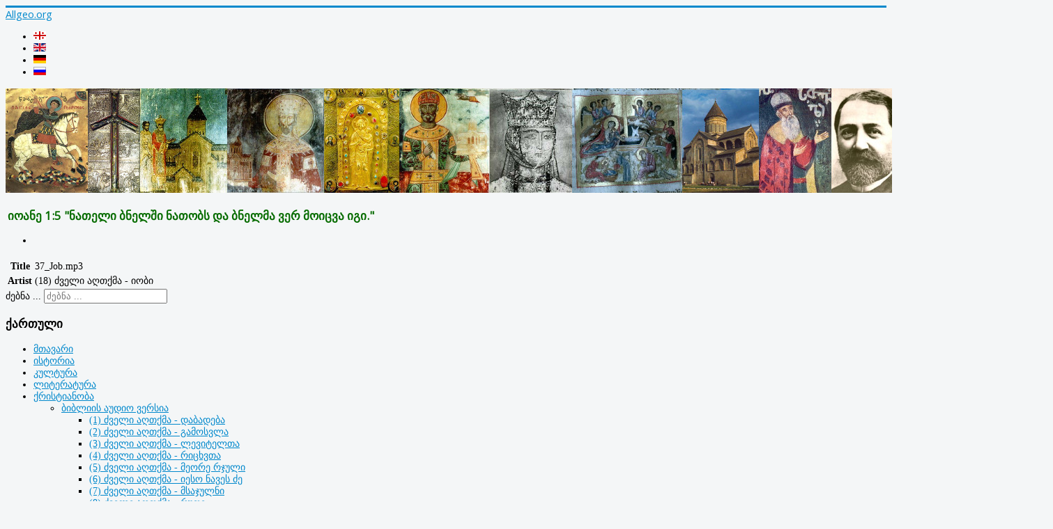

--- FILE ---
content_type: text/html; charset=utf-8
request_url: https://www.allgeo.org/index.php/ka/2018-12-15-17-45-38/2018-12-16-00-25-41/18?f=Irakli/Bible/Old_Testament_Georgian/18_Job/37_Job.mp3&controller=recording
body_size: 33704
content:
<!DOCTYPE html>
<html lang="ka-ge" dir="ltr">
<head>
	<meta name="viewport" content="width=device-width, initial-scale=1.0" />
	<meta charset="utf-8" />
	<base href="https://www.allgeo.org/index.php/ka/2018-12-15-17-45-38/2018-12-16-00-25-41/18" />
	<meta name="description" content="Provides information about Georgia" />
	<meta name="generator" content="Georgia, Tbilisi, Georgien, Tiflis, საქართველო, თბილისი, Грузия, Тбилиси, Christianity, Christentum, ქრისტიანობა, христианство" />
	<title>(18) ძველი აღთქმა - იობი</title>
	<link href="/templates/protostar/favicon.ico" rel="shortcut icon" type="image/vnd.microsoft.icon" />
	<link href="https://www.allgeo.org/index.php/ka/component/search/?f=Irakli/Bible/Old_Testament_Georgian/18_Job/37_Job.mp3&amp;controller=recording&amp;Itemid=188&amp;format=opensearch" rel="search" title="ძებნა Allgeo.org" type="application/opensearchdescription+xml" />
	<link href="/media/metaudio/css/player.css" rel="stylesheet" />
	<link href="/templates/protostar/css/template.css?e353a30453e4e7557cff61c6d81496e9" rel="stylesheet" />
	<link href="https://fonts.googleapis.com/css?family=Open+Sans" rel="stylesheet" />
	<link href="/templates/protostar/css/user.css?e353a30453e4e7557cff61c6d81496e9" rel="stylesheet" />
	<link href="https://www.allgeo.org/modules/mod_resizefonts/fontawesome/css/font-awesome.min.css" rel="stylesheet" />
	<link href="/media/mod_languages/css/template.css?e353a30453e4e7557cff61c6d81496e9" rel="stylesheet" />
	<link href="https://www.allgeo.org/plugins/system/fmalertcookies/assets/css/bootstrap.min.css" rel="stylesheet" />
	<link href="https://www.allgeo.org/plugins/system/fmalertcookies/assets/css/custom.css" rel="stylesheet" />
	<style>

	h1, h2, h3, h4, h5, h6, .site-title {
		font-family: 'Open Sans', sans-serif;
	}
	body.site {
		border-top: 3px solid #0088cc;
		background-color: #f4f6f7;
	}
	a {
		color: #0088cc;
	}
	.nav-list > .active > a,
	.nav-list > .active > a:hover,
	.dropdown-menu li > a:hover,
	.dropdown-menu .active > a,
	.dropdown-menu .active > a:hover,
	.nav-pills > .active > a,
	.nav-pills > .active > a:hover,
	.btn-primary {
		background: #0088cc;
	}#mod_resizefonts a {color: black;}#mod_resizefonts a:HOVER {color: red;}#mod_resizefonts { position: relative; vertical-align: bottom; width: 100%; text-align: center; font-size: 16px; }#mod_resizefonts > a { font-weight: bold; text-decoration:none; }#mod_resizefonts .fontSmaller { font-size: 14px; }#mod_resizefonts .fontDefault { font-size: 18px; }#mod_resizefonts .fontBigger { font-size: 22px; }
	</style>
	<script type="application/json" class="joomla-script-options new">{"csrf.token":"a3672afc486e8f4c1f0401a30931d1d2","system.paths":{"root":"","base":""}}</script>
	<script src="/media/system/js/mootools-core.js?e353a30453e4e7557cff61c6d81496e9"></script>
	<script src="/media/system/js/core.js?e353a30453e4e7557cff61c6d81496e9"></script>
	<script src="/media/metaudio/js/metaudio.mootools.min.js"></script>
	<script src="/media/metaudio/js/ui-advanced.mootools.min.js"></script>
	<script src="/media/metaudio/js/utility.min.js"></script>
	<script src="/media/jui/js/jquery.min.js?e353a30453e4e7557cff61c6d81496e9"></script>
	<script src="/media/jui/js/jquery-noconflict.js?e353a30453e4e7557cff61c6d81496e9"></script>
	<script src="/media/jui/js/jquery-migrate.min.js?e353a30453e4e7557cff61c6d81496e9"></script>
	<script src="/media/jui/js/bootstrap.min.js?e353a30453e4e7557cff61c6d81496e9"></script>
	<script src="/templates/protostar/js/template.js?e353a30453e4e7557cff61c6d81496e9"></script>
	<!--[if lt IE 9]><script src="/media/jui/js/html5.js?e353a30453e4e7557cff61c6d81496e9"></script><![endif]-->
	<!--[if lt IE 9]><script src="/media/system/js/html5fallback.js?e353a30453e4e7557cff61c6d81496e9"></script><![endif]-->
	<script src="https://www.allgeo.org/modules/mod_resizefonts/js/resizefonts.min.js"></script>
	<script>
metaudioPlayer({ swfurl:"/media/metaudio/swf/metaudio.swf", autoPlayNext:false });
	</script>
	<!--[if lt IE 9]><script type="text/javascript" src="/media/metaudio/js/excanvas.js"></script><![endif]-->









<!-- Global site tag (gtag.js) - Google Analytics -->
<script async src="https://www.googletagmanager.com/gtag/js?id=UA-2749638-1"></script>
<script>

  window.dataLayer = window.dataLayer || [];
  function gtag(){dataLayer.push(arguments);}
  gtag('js', new Date());

  gtag('set', {'user_id': 'Irakli'}); // Legen Sie die User ID mithilfe des Parameters "user_id" des angemeldeten Nutzers fest.
  gtag('config', 'UA-2749638-1');

</script>








</head>
<body class="site com_metaudio view-recording layout-default no-task itemid-188 fluid">
	<!-- Body -->
	<div class="body" id="top">
		<div class="container-fluid">
			<!-- Header -->
			<header class="header" role="banner">
				<div class="header-inner clearfix">
					<a class="brand pull-left" href="/">
						<span class="site-title" title="Allgeo.org">Allgeo.org</span>											</a>
					<div class="header-search pull-right">
						<div class="mod-languages">

	<ul class="lang-inline" dir="ltr">
									<li class="lang-active">
			<a href="https://www.allgeo.org/index.php/ka/2018-12-15-17-45-38/2018-12-16-00-25-41/18?f=Irakli/Bible/Old_Testament_Georgian/18_Job/37_Job.mp3&controller=recording">
												<img src="/media/mod_languages/images/ka_ge.gif" alt="ქართული (საქართველო)" title="ქართული (საქართველო)" />										</a>
			</li>
								<li>
			<a href="/index.php/en/">
												<img src="/media/mod_languages/images/en_gb.gif" alt="English (United Kingdom)" title="English (United Kingdom)" />										</a>
			</li>
								<li>
			<a href="/index.php/de/">
												<img src="/media/mod_languages/images/de_de.gif" alt="Deutsch (Deutschland)" title="Deutsch (Deutschland)" />										</a>
			</li>
								<li>
			<a href="/index.php/ru/">
												<img src="/media/mod_languages/images/ru_ru.gif" alt="Russian (Russia)" title="Russian (Russia)" />										</a>
			</li>
				</ul>

</div>

					</div>
				</div>
			</header>
								<div class="moduletable">
						<div class="bannergroup">

	<div class="banneritem">
																																																		<img
						src="https://www.allgeo.org/images/banners/Banner.jpg"
						alt="Allgeo.org"
																	/>
											<div class="clr"></div>
	</div>
	<div class="banneritem">
										<h3><span style="color: #076c00; padding: 0 3px;">იოანე 1:5 "ნათელი ბნელში ნათობს და ბნელმა ვერ მოიცვა იგი."</span></h3>				<div class="clr"></div>
	</div>

</div>
		</div>
	
			<div class="row-fluid">
								<main id="content" role="main" class="span9">
					<!-- Begin Content -->
					
					<div id="system-message-container">
	</div>

					<table>
<ul class="metaudio"><li><div class="metaudio-item"><script type="text/javascript"><!--
document.write(metaudio_decode("[base64]")); //--></script><noscript>(18) ძველი აღთქმა - იობი: 37_Job.mp3</noscript></div></li></ul><div id="metaudio-placeholder"></div><tr><th>Title</th><td>37_Job.mp3</td></tr><tr><th>Artist</th><td>(18) ძველი აღთქმა - იობი</td></tr></table>

					<div class="clearfix"></div>
					
					<!-- End Content -->
				</main>
									<div id="aside" class="span3">
						<!-- Begin Right Sidebar -->
						<div class="well "><div class="search">
	<form action="/index.php/ka/2018-12-15-17-45-38/2018-12-16-00-25-41/18" method="post" class="form-inline" role="search">
		<label for="mod-search-searchword95" class="element-invisible">ძებნა ...</label> <input name="searchword" id="mod-search-searchword95" maxlength="200"  class="inputbox search-query input-medium" type="search" placeholder="ძებნა ..." />		<input type="hidden" name="task" value="search" />
		<input type="hidden" name="option" value="com_search" />
		<input type="hidden" name="Itemid" value="188" />
	</form>
</div>
</div><div class="well _menu"><h3 class="page-header">ქართული</h3><ul class="nav menu mod-list">
<li class="item-105 default"><a href="/index.php/ka/" >მთავარი</a></li><li class="item-111"><a href="/index.php/ka/2018-12-06-01-59-30" >ისტორია</a></li><li class="item-114 parent"><a href="/index.php/ka/2018-12-06-02-49-34" >კულტურა</a></li><li class="item-122 parent"><a href="/index.php/ka/2018-12-12-16-13-02" >ლიტერატურა</a></li><li class="item-126 active deeper parent"><a href="/index.php/ka/2018-12-15-17-45-38" >ქრისტიანობა</a><ul class="nav-child unstyled small"><li class="item-131 active deeper parent"><a href="/index.php/ka/2018-12-15-17-45-38/2018-12-16-00-25-41" >ბიბლიის აუდიო ვერსია</a><ul class="nav-child unstyled small"><li class="item-171"><a href="/index.php/ka/2018-12-15-17-45-38/2018-12-16-00-25-41/1" >(1) ძველი აღთქმა - დაბადება</a></li><li class="item-172"><a href="/index.php/ka/2018-12-15-17-45-38/2018-12-16-00-25-41/2" >(2) ძველი აღთქმა - გამოსვლა</a></li><li class="item-173"><a href="/index.php/ka/2018-12-15-17-45-38/2018-12-16-00-25-41/3" >(3) ძველი აღთქმა - ლევიტელთა</a></li><li class="item-174"><a href="/index.php/ka/2018-12-15-17-45-38/2018-12-16-00-25-41/irakli-bible-old-testament-georgian-04-numbers" >(4) ძველი აღთქმა - რიცხვთა</a></li><li class="item-175"><a href="/index.php/ka/2018-12-15-17-45-38/2018-12-16-00-25-41/5" >(5) ძველი აღთქმა - მეორე რჯული</a></li><li class="item-176"><a href="/index.php/ka/2018-12-15-17-45-38/2018-12-16-00-25-41/6" >(6) ძველი აღთქმა - იესო ნავეს ძე</a></li><li class="item-177"><a href="/index.php/ka/2018-12-15-17-45-38/2018-12-16-00-25-41/7" >(7) ძველი აღთქმა - მსაჯულნი</a></li><li class="item-179"><a href="/index.php/ka/2018-12-15-17-45-38/2018-12-16-00-25-41/8" >(8) ძველი აღთქმა - რუთი</a></li><li class="item-178"><a href="/index.php/ka/2018-12-15-17-45-38/2018-12-16-00-25-41/9" >(9) ძველი აღთქმა - პირველი მეფეთა</a></li><li class="item-180"><a href="/index.php/ka/2018-12-15-17-45-38/2018-12-16-00-25-41/10" >(10) ძველი აღთქმა - მეორე მეფეთა</a></li><li class="item-181"><a href="/index.php/ka/2018-12-15-17-45-38/2018-12-16-00-25-41/11" >(11) ძველი აღთქმა - მესამე მეფეთა</a></li><li class="item-182"><a href="/index.php/ka/2018-12-15-17-45-38/2018-12-16-00-25-41/12" >(12) ძველი აღთქმა - მეოთხე მეფეთა</a></li><li class="item-183"><a href="/index.php/ka/2018-12-15-17-45-38/2018-12-16-00-25-41/13" >(13) ძველი აღთქმა - პირველი ნეშტთა</a></li><li class="item-184"><a href="/index.php/ka/2018-12-15-17-45-38/2018-12-16-00-25-41/14" >(14) ძველი აღთქმა - მეორე ნეშტთა</a></li><li class="item-185"><a href="/index.php/ka/2018-12-15-17-45-38/2018-12-16-00-25-41/15" >(15) ძველი აღთქმა - პირველი ეზრა</a></li><li class="item-186"><a href="/index.php/ka/2018-12-15-17-45-38/2018-12-16-00-25-41/16" >(16) ძველი აღთქმა - ნეემია</a></li><li class="item-187"><a href="/index.php/ka/2018-12-15-17-45-38/2018-12-16-00-25-41/17" >(17) ძველი აღთქმა - ესთერი</a></li><li class="item-188 current active"><a href="/index.php/ka/2018-12-15-17-45-38/2018-12-16-00-25-41/18" >(18) ძველი აღთქმა - იობი</a></li><li class="item-195"><a href="/index.php/ka/2018-12-15-17-45-38/2018-12-16-00-25-41/2019-02-21-23-44-55" >(19) ძველი აღთქმა - ფსალმუნნი (1-23) - კანონი 1-3</a></li><li class="item-214"><a href="/index.php/ka/2018-12-15-17-45-38/2018-12-16-00-25-41/19-24-45-4-6" >(19) ძველი აღთქმა - ფსალმუნნი (24-45) - კანონი 4-6</a></li><li class="item-215"><a href="/index.php/ka/2018-12-15-17-45-38/2018-12-16-00-25-41/19-46-69-7-9" >(19) ძველი აღთქმა - ფსალმუნნი (46-69) - კანონი 7-9</a></li><li class="item-216"><a href="/index.php/ka/2018-12-15-17-45-38/2018-12-16-00-25-41/19-70-84-10-11" >(19) ძველი აღთქმა - ფსალმუნნი (70-84) - კანონი 10-11</a></li><li class="item-218"><a href="/index.php/ka/2018-12-15-17-45-38/2018-12-16-00-25-41/19-85-118-12-17" >(19) ძველი აღთქმა - ფსალმუნნი (85-118) - კანონი 12-17</a></li><li class="item-212"><a href="/index.php/ka/2018-12-15-17-45-38/2018-12-16-00-25-41/19-119-150-18-20" >(19) ძველი აღთქმა - ფსალმუნნი (119-150) - კანონი 18-20</a></li><li class="item-217"><a href="/index.php/ka/2018-12-15-17-45-38/2018-12-16-00-25-41/20" >(20) ძველი აღთქმა - იგავნი სოლომონისა</a></li><li class="item-209"><a href="/index.php/ka/2018-12-15-17-45-38/2018-12-16-00-25-41/21" >(21) ძველი აღთქმა - ეკლესიასტე</a></li><li class="item-210"><a href="/index.php/ka/2018-12-15-17-45-38/2018-12-16-00-25-41/22" >(22) ძველი აღთქმა - ქებათა-ქება სოლომონისა</a></li><li class="item-229"><a href="/index.php/ka/2018-12-15-17-45-38/2018-12-16-00-25-41/23" >(23) ძველი აღთქმა - ესაია წინასწარმეტყველი</a></li><li class="item-221"><a href="/index.php/ka/2018-12-15-17-45-38/2018-12-16-00-25-41/40" >(40) ახალი აღთქმა - მათეს სახარება</a></li><li class="item-130"><a href="/index.php/ka/2018-12-15-17-45-38/2018-12-16-00-25-41/2018-12-15-23-35-14" >(40) ინსცენირებული ახალი აღთქმა - მათეს სახარება</a></li><li class="item-222"><a href="/index.php/ka/2018-12-15-17-45-38/2018-12-16-00-25-41/42" >(41) ახალი აღთქმა - მარკოზის სახარება</a></li><li class="item-132"><a href="/index.php/ka/2018-12-15-17-45-38/2018-12-16-00-25-41/2018-12-16-00-50-20" >(41) ინსცენირებული ახალი აღთქმა - მარკოზის სახარება</a></li><li class="item-232"><a href="/index.php/ka/2018-12-15-17-45-38/2018-12-16-00-25-41/42-2" >(42) ახალი აღთქმა - ლუკას სახარება</a></li><li class="item-133"><a href="/index.php/ka/2018-12-15-17-45-38/2018-12-16-00-25-41/2019-02-01-23-49-50" >(42) ინსცენირებული ახალი აღთქმა - ლუკას სახარება</a></li><li class="item-233"><a href="/index.php/ka/2018-12-15-17-45-38/2018-12-16-00-25-41/43" >(43) ახალი აღთქმა - იოანეს სახარება</a></li><li class="item-134"><a href="/index.php/ka/2018-12-15-17-45-38/2018-12-16-00-25-41/2019-02-01-23-56-56" >(43) ინსცენირებული ახალი აღთქმა - იოანეს სახარება</a></li><li class="item-234"><a href="/index.php/ka/2018-12-15-17-45-38/2018-12-16-00-25-41/44" >(44) ახალი აღთქმა - მოციქულთა საქმეები</a></li><li class="item-135"><a href="/index.php/ka/2018-12-15-17-45-38/2018-12-16-00-25-41/2019-02-02-00-05-55" >(44) ინსცენირებული ახალი აღთქმა - მოციქულთა საქმენი</a></li><li class="item-240"><a href="/index.php/ka/2018-12-15-17-45-38/2018-12-16-00-25-41/45" >(45) ახალი აღთქმა - პავლეს ეპისტოლენი - რომაელთა მიმართ</a></li><li class="item-136"><a href="/index.php/ka/2018-12-15-17-45-38/2018-12-16-00-25-41/2019-02-02-00-14-23" >(45) ინსცენირებული ახალი აღთქმა - პავლეს ეპისტოლენი - რომაელთა მიმართ</a></li><li class="item-241"><a href="/index.php/ka/2018-12-15-17-45-38/2018-12-16-00-25-41/46" >(46) ახალი აღთქმა - პავლეს ეპისტოლენი - პირველი კორინთელთა მიმართ</a></li><li class="item-137"><a href="/index.php/ka/2018-12-15-17-45-38/2018-12-16-00-25-41/2019-02-02-00-19-32" >(46) ინსცენირებული ახალი აღთქმა - პავლეს ეპისტოლენი - პირველი კორინთელთა მიმართ</a></li><li class="item-242"><a href="/index.php/ka/2018-12-15-17-45-38/2018-12-16-00-25-41/47" >(47) ახალი აღთქმა - პავლეს ეპისტოლენი - მეორე კორინთელთა მიმართ</a></li><li class="item-138"><a href="/index.php/ka/2018-12-15-17-45-38/2018-12-16-00-25-41/2019-02-02-01-51-39" >(47) ინსცენირებული ახალი აღთქმა - პავლეს ეპისტოლენი - მეორე კორინთელთა მიმართ</a></li><li class="item-243"><a href="/index.php/ka/2018-12-15-17-45-38/2018-12-16-00-25-41/48" >(48) ახალი აღთქმა - პავლეს ეპისტოლენი - გალატელთა მიმართ</a></li><li class="item-140"><a href="/index.php/ka/2018-12-15-17-45-38/2018-12-16-00-25-41/2019-02-04-00-24-05" >(48) ინსცენირებული ახალი აღთქმა - პავლეს ეპისტოლენი - გალატელთა მიმართ</a></li><li class="item-244"><a href="/index.php/ka/2018-12-15-17-45-38/2018-12-16-00-25-41/49" >(49) ახალი აღთქმა - პავლეს ეპისტოლენი - ეფესელთა მიმართ</a></li><li class="item-141"><a href="/index.php/ka/2018-12-15-17-45-38/2018-12-16-00-25-41/2019-02-04-00-28-09" >(49) ინსცენირებული ახალი აღთქმა - პავლეს ეპისტოლენი - ეფესელთა მიმართ</a></li><li class="item-246"><a href="/index.php/ka/2018-12-15-17-45-38/2018-12-16-00-25-41/50-1" >(50) ახალი აღთქმა - პავლეს ეპისტოლენი - ფილიპელთა მიმართ</a></li><li class="item-142"><a href="/index.php/ka/2018-12-15-17-45-38/2018-12-16-00-25-41/2019-02-04-00-36-26" >(50) ინსცენირებული ახალი აღთქმა - პავლეს ეპისტოლენი - ფილიპელთა მიმართ</a></li><li class="item-247"><a href="/index.php/ka/2018-12-15-17-45-38/2018-12-16-00-25-41/51-1" >(51) ახალი აღთქმა - პავლეს ეპისტოლენი - კოლასელთა მიმართ</a></li><li class="item-143"><a href="/index.php/ka/2018-12-15-17-45-38/2018-12-16-00-25-41/2019-02-04-00-42-12" >(51) ინსცენირებული ახალი აღთქმა - პავლეს ეპისტოლენი - კოლასელთა მიმართ</a></li><li class="item-248"><a href="/index.php/ka/2018-12-15-17-45-38/2018-12-16-00-25-41/52-1" >(52) ახალი აღთქმა - პავლეს ეპისტოლენი - პირველი თესალონიკელთა მიმართ</a></li><li class="item-144"><a href="/index.php/ka/2018-12-15-17-45-38/2018-12-16-00-25-41/2019-02-04-00-51-22" >(52) ინსცენირებული ახალი აღთქმა - პავლეს ეპისტოლენი - პირველი თესალონიკელთა მიმართ</a></li><li class="item-251"><a href="/index.php/ka/2018-12-15-17-45-38/2018-12-16-00-25-41/53" >(53) ახალი აღთქმა - პავლეს ეპისტოლენი - მეორე თესალონიკელთა მიმართ</a></li><li class="item-145"><a href="/index.php/ka/2018-12-15-17-45-38/2018-12-16-00-25-41/2019-02-04-00-54-57" >(53) ინსცენირებული ახალი აღთქმა - პავლეს ეპისტოლენი - მეორე თესალონიკელთა მიმართ</a></li><li class="item-252"><a href="/index.php/ka/2018-12-15-17-45-38/2018-12-16-00-25-41/54-1" >(54) ახალი აღთქმა - პავლეს ეპისტოლენი - პირველი ტიმოთეს მიმართ</a></li><li class="item-146"><a href="/index.php/ka/2018-12-15-17-45-38/2018-12-16-00-25-41/2019-02-04-01-01-38" >(54) ინსცენირებული ახალი აღთქმა - პავლეს ეპისტოლენი - პირველი ტიმოთეს მიმართ</a></li><li class="item-277"><a href="/index.php/ka/2018-12-15-17-45-38/2018-12-16-00-25-41/55" >(55) ახალი აღთქმა - პავლეს ეპისტოლენი - მეორე ტიმოთეს მიმართ</a></li><li class="item-147"><a href="/index.php/ka/2018-12-15-17-45-38/2018-12-16-00-25-41/2019-02-04-01-06-18" >(55) ინსცენირებული ახალი აღთქმა - პავლეს ეპისტოლენი - მეორე ტიმოთეს მიმართ</a></li><li class="item-278"><a href="/index.php/ka/2018-12-15-17-45-38/2018-12-16-00-25-41/56" >(56) ახალი აღთქმა - პავლეს ეპისტოლენი - ტიტეს მიმართ</a></li><li class="item-148"><a href="/index.php/ka/2018-12-15-17-45-38/2018-12-16-00-25-41/2019-02-04-01-11-23" >(56) ინსცენირებული ახალი აღთქმა - პავლეს ეპისტოლენი - ტიტეს მიმართ</a></li><li class="item-280"><a href="/index.php/ka/2018-12-15-17-45-38/2018-12-16-00-25-41/57-1" >(57) ახალი აღთქმა - პავლეს ეპისტოლენი - ფილიმონის მიმართ</a></li><li class="item-149"><a href="/index.php/ka/2018-12-15-17-45-38/2018-12-16-00-25-41/2019-02-04-01-13-23" >(57) ინსცენირებული ახალი აღთქმა - პავლეს ეპისტოლენი - ფილიმონის მიმართ</a></li><li class="item-281"><a href="/index.php/ka/2018-12-15-17-45-38/2018-12-16-00-25-41/58" >(58) ახალი აღთქმა - პავლეს ეპისტოლენი - ებრაელთა მიმართ</a></li><li class="item-150"><a href="/index.php/ka/2018-12-15-17-45-38/2018-12-16-00-25-41/2019-02-05-01-45-46" >(58) ინსცენირებული ახალი აღთქმა - პავლეს ეპისტოლენი - ებრაელთა მიმართ</a></li><li class="item-282"><a href="/index.php/ka/2018-12-15-17-45-38/2018-12-16-00-25-41/59-1" >(59) ახალი აღთქმა - კათოლიკე ეპისტოლენი - იაკობის ეპისტოლე</a></li><li class="item-151"><a href="/index.php/ka/2018-12-15-17-45-38/2018-12-16-00-25-41/50" >(59) ინსცენირებული ახალი აღთქმა - კათოლიკე ეპისტოლენი - იაკობის ეპისტოლე</a></li><li class="item-284"><a href="/index.php/ka/2018-12-15-17-45-38/2018-12-16-00-25-41/60" >(60) ახალი აღთქმა - კათოლიკე ეპისტოლენი - პირველი პეტრესი</a></li><li class="item-152"><a href="/index.php/ka/2018-12-15-17-45-38/2018-12-16-00-25-41/51" >(60) ინსცენირებული ახალი აღთქმა - კათოლიკე ეპისტოლენი - პირველი პეტრესი</a></li><li class="item-287"><a href="/index.php/ka/2018-12-15-17-45-38/2018-12-16-00-25-41/61-1" >(61) ახალი აღთქმა - კათოლიკე ეპისტოლენი - მეორე პეტრესი</a></li><li class="item-153"><a href="/index.php/ka/2018-12-15-17-45-38/2018-12-16-00-25-41/61" >(61) ინსცენირებული ახალი აღთქმა - კათოლიკე ეპისტოლენი - მეორე პეტრესი</a></li><li class="item-288"><a href="/index.php/ka/2018-12-15-17-45-38/2018-12-16-00-25-41/62-1" >(62) ახალი აღთქმა - კათოლიკე ეპისტოლენი - პირველი იოანესი</a></li><li class="item-154"><a href="/index.php/ka/2018-12-15-17-45-38/2018-12-16-00-25-41/62" >(62) ინსცენირებული ახალი აღთქმა - კათოლიკე ეპისტოლენი - პირველი იოანესი</a></li><li class="item-289"><a href="/index.php/ka/2018-12-15-17-45-38/2018-12-16-00-25-41/63-1" >(63) ახალი აღთქმა - კათოლიკე ეპისტოლენი - მეორე იოანესი</a></li><li class="item-155"><a href="/index.php/ka/2018-12-15-17-45-38/2018-12-16-00-25-41/63" >(63) ინსცენირებული ახალი აღთქმა - კათოლიკე ეპისტოლენი - მეორე იოანესი</a></li><li class="item-290"><a href="/index.php/ka/2018-12-15-17-45-38/2018-12-16-00-25-41/64-1" >(64) ახალი აღთქმა - კათოლიკე ეპისტოლენი - მესამე იოანესი</a></li><li class="item-156"><a href="/index.php/ka/2018-12-15-17-45-38/2018-12-16-00-25-41/64" >(64) ინსცენირებული ახალი აღთქმა - კათოლიკე ეპისტოლენი - მესამე იოანესი</a></li><li class="item-291"><a href="/index.php/ka/2018-12-15-17-45-38/2018-12-16-00-25-41/65-1" >(65) ახალი აღთქმა - კათოლიკე ეპისტოლენი - იუდასი</a></li><li class="item-157"><a href="/index.php/ka/2018-12-15-17-45-38/2018-12-16-00-25-41/65" >(65) ინსცენირებული ახალი აღთქმა - კათოლიკე ეპისტოლენი - იუდასი</a></li><li class="item-292"><a href="/index.php/ka/2018-12-15-17-45-38/2018-12-16-00-25-41/66-1" >(66) ახალი აღთქმა - იოანეს გამოცხადება (აპოკალიპსი)</a></li><li class="item-158"><a href="/index.php/ka/2018-12-15-17-45-38/2018-12-16-00-25-41/66-2" >(66) ინსცენირებული ახალი აღთქმა - იოანეს გამოცხადება (აპოკალიპსი)</a></li></ul></li><li class="item-300"><a href="/index.php/ka/2018-12-15-17-45-38/2019-04-18-01-10-07" >ახალი აღთქმა უფლისა ჩუენისა იესუ ქრისტესი</a></li><li class="item-301"><a href="/index.php/ka/2018-12-15-17-45-38/2019-04-23-00-57-12" >ახალი აღთქმა / ბაჩანა ბრეგვაძის თარგმანი ძველი ბერძნულიდან</a></li><li class="item-349"><a href="/index.php/ka/2018-12-15-17-45-38/2019-06-23-14-43-53" >ახალი აღთქმა / თანამედროვე ქართულ ენაზე ზურაბ კიკნაძის თარგმანი</a></li><li class="item-347"><a href="/index.php/ka/2018-12-15-17-45-38/2019-06-23-14-24-12" >ახალი აღთქმა / საქართველოს საპატრიარქოსთან არსებული ბიბლიის თარგმნის ჯგუფის თარგმანი</a></li><li class="item-350"><a href="/index.php/ka/2018-12-15-17-45-38/2019-06-23-20-38-27" >ძველი აღთქმა / მცხეთური ხელნაწერის მიხედვით</a></li><li class="item-354"><a href="/index.php/ka/2018-12-15-17-45-38/2019-07-12-19-21-59" >ძველი აღთქმა / თანამედროვე ქართულ ენაზე</a></li><li class="item-219"><a href="/index.php/ka/2018-12-15-17-45-38/2019-02-24-03-43-05" >ფსალმუნნი</a></li><li class="item-361"><a href="/index.php/ka/2018-12-15-17-45-38/2019-09-22-03-56-43" >წიგნი შექმნისა. ახალი თარგმანი თანამედროვე ქართულ ენაზე. (ხელმძღვანელი: პროტოპრესვიტერი გიორგი გამრეკელი)</a></li><li class="item-362"><a href="/index.php/ka/2018-12-15-17-45-38/2019-09-22-03-58-01" >სვიმონ მჭედლიძე - საღმრთო ისტორია ძველი და ახალი აღთქმისა (ბავშვებისათვის)</a></li><li class="item-127"><a href="/Irakli/bible_html_ge\index.html" target="_blank" rel="noopener noreferrer">ბიბლიის offline ვერსია</a></li><li class="item-279 parent"><a href="/index.php/ka/2018-12-15-17-45-38/2019-04-01-12-16-46" >აუდიო-ვიდეო სერიალი</a></li></ul></li><li class="item-161 parent"><a href="/index.php/ka/2019-02-10-17-01-29" >ჩვენს შესახებ</a></li></ul>
</div><div class="well "><!-- Resizefonts module -->
	<script language="javascript" type="text/javascript">
		setDefaultSize(90);
	</script>
	<div id="mod_resizefonts">
		<a class="fontSmaller" href="#" title="A-" onclick="changeSize(-1); return false;">
							<i class="fa fa-font"></i>
					</a>
		<a class="fontDefault" href="#" title="A" onclick="defaultSize(); return false;">
							<i class="fa fa-font"></i>
					</a>
		<a class="fontBigger" href="#" title="A+" onclick="changeSize(1); return false;">
							<i class="fa fa-font"></i>
					</a>
	</div>
<!-- /Resizefonts module --></div>
						<!-- End Right Sidebar -->
					</div>
							</div>
		</div>
	</div>
	<!-- Footer -->
	<footer class="footer" role="contentinfo">
		<div class="container-fluid">
			<hr />
			
			<p class="pull-right">
				<a href="#top" id="back-top">
					თავში დაბრუნება				</a>
			</p>
			<p>
				&copy; 2007 - 2026 Allgeo.org			</p>
		</div>
	</footer>
	
<!--googleoff: all--><div class="cadre_alert_cookies" id="cadre_alert_cookies" style="opacity:1;text-align:center; margin:0px;"><div class="cadre_inner_alert_cookies" style="display: inline-block;width: 100%;margin:auto;max-width:100%;background-color: #ffffff;border: 0px solid #eeeeee;"><div class="cadre_inner_texte_alert_cookies" style="display: inline-block;padding:10px;color: #666666"><div class="cadre_texte "><p>ამ საიტის გამოყენებით თქვენ ეთანხმებით Cookies-ის გამოყენების უფლებას.</p></div><div class="cadre_bouton "><div class=" col-md-6 col-sm-6 btn_close" style="margin:0;text-align:center"><button onclick="CloseCadreAlertCookie();" style="color:#eeeeee" class="btn btn-warning  popup-modal-dismiss">გასაგებია</button></div><div class=" col-md-6 col-sm-6 btn_readmore" style="margin:0;text-align:center"><a style="color:#eeeeee" class="btn btn-inverse  read_more" href="/index.php/ka/2019-02-10-17-01-29/cookies">დამატებითი ინფორმაცია</a></div></div></div></div></div><!--googleon: all--><script type="text/javascript">/*<![CDATA[*/var name = "fmalertcookies" + "=";var ca = document.cookie.split(";");var acceptCookie = false;for(var i=0; i<ca.length; i++) {var c = ca[i];while (c.charAt(0)==" ") c = c.substring(1);if (c.indexOf(name) == 0){ acceptCookie = true; document.getElementById("cadre_alert_cookies").style.display="none";}}var d = new Date();d.setTime(d.getTime() + (30*(24*60*60*1000)));var expires_cookie = "expires="+d.toUTCString();function CloseCadreAlertCookie(){document.getElementById('cadre_alert_cookies').style.display='none'; document.cookie='fmalertcookies=true; '+expires_cookie+'; path=/';}/*]]>*/</script></body>
</html>
